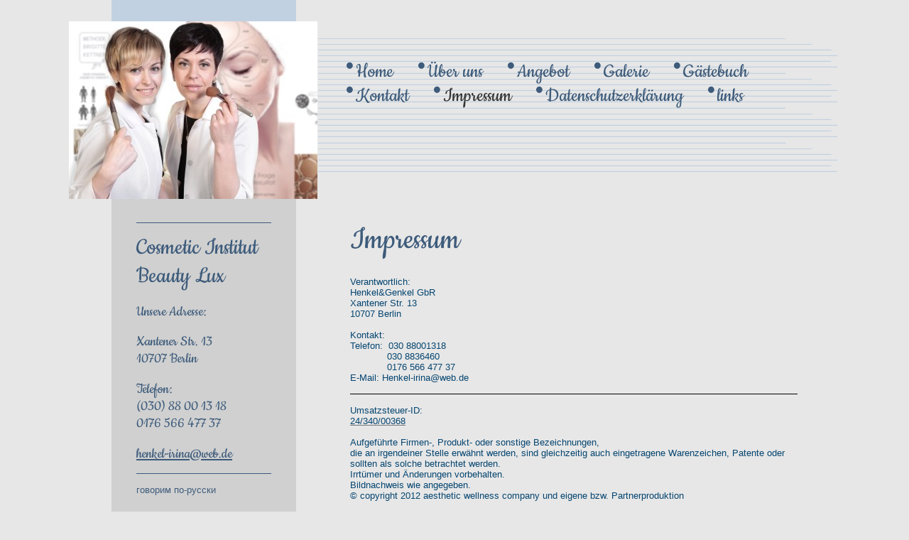

--- FILE ---
content_type: text/html; charset=UTF-8
request_url: https://www.kosmetik-beauty-lux.de/impressum/
body_size: 7649
content:
<!DOCTYPE html>
<html lang="de"  ><head prefix="og: http://ogp.me/ns# fb: http://ogp.me/ns/fb# business: http://ogp.me/ns/business#">
    <meta http-equiv="Content-Type" content="text/html; charset=utf-8"/>
    <meta name="generator" content="IONOS MyWebsite"/>
        
    <link rel="dns-prefetch" href="//cdn.website-start.de/"/>
    <link rel="dns-prefetch" href="//104.mod.mywebsite-editor.com"/>
    <link rel="dns-prefetch" href="https://104.sb.mywebsite-editor.com/"/>
    <link rel="shortcut icon" href="//cdn.website-start.de/favicon.ico"/>
        <title>Cosmetic Institut Beauty Lux | Kosmetik und Wellness | Ihr Kosmetikstudio für Berlin</title>
    
    

<meta name="format-detection" content="telephone=no"/>
        <meta name="keywords" content="Cosmetic Institut Beauty Lux"/>
            <meta name="description" content="Henkel&amp;Genkel GbR Cosmetic Institut Beauty Lux, Berlin"/>
            <meta name="robots" content="index,follow"/>
        <link href="https://www.kosmetik-beauty-lux.de/s/style/layout.css?1707383876" rel="stylesheet" type="text/css"/>
    <link href="https://www.kosmetik-beauty-lux.de/s/style/main.css?1707383876" rel="stylesheet" type="text/css"/>
    <link href="//cdn.website-start.de/app/cdn/min/group/web.css?1763478093678" rel="stylesheet" type="text/css"/>
<link href="//cdn.website-start.de/app/cdn/min/moduleserver/css/de_DE/common,facebook,counter,shoppingbasket?1763478093678" rel="stylesheet" type="text/css"/>
    <link href="https://104.sb.mywebsite-editor.com/app/logstate2-css.php?site=797393128&amp;t=1768821608" rel="stylesheet" type="text/css"/>

<script type="text/javascript">
    /* <![CDATA[ */
var stagingMode = '';
    /* ]]> */
</script>
<script src="https://104.sb.mywebsite-editor.com/app/logstate-js.php?site=797393128&amp;t=1768821608"></script>

    <link href="https://www.kosmetik-beauty-lux.de/s/style/print.css?1763478093678" rel="stylesheet" media="print" type="text/css"/>
    <script type="text/javascript">
    /* <![CDATA[ */
    var systemurl = 'https://104.sb.mywebsite-editor.com/';
    var webPath = '/';
    var proxyName = '';
    var webServerName = 'www.kosmetik-beauty-lux.de';
    var sslServerUrl = 'https://www.kosmetik-beauty-lux.de';
    var nonSslServerUrl = 'http://www.kosmetik-beauty-lux.de';
    var webserverProtocol = 'http://';
    var nghScriptsUrlPrefix = '//104.mod.mywebsite-editor.com';
    var sessionNamespace = 'DIY_SB';
    var jimdoData = {
        cdnUrl:  '//cdn.website-start.de/',
        messages: {
            lightBox: {
    image : 'Bild',
    of: 'von'
}

        },
        isTrial: 0,
        pageId: 1039444    };
    var script_basisID = "797393128";

    diy = window.diy || {};
    diy.web = diy.web || {};

        diy.web.jsBaseUrl = "//cdn.website-start.de/s/build/";

    diy.context = diy.context || {};
    diy.context.type = diy.context.type || 'web';
    /* ]]> */
</script>

<script type="text/javascript" src="//cdn.website-start.de/app/cdn/min/group/web.js?1763478093678" crossorigin="anonymous"></script><script type="text/javascript" src="//cdn.website-start.de/s/build/web.bundle.js?1763478093678" crossorigin="anonymous"></script><script src="//cdn.website-start.de/app/cdn/min/moduleserver/js/de_DE/common,facebook,counter,shoppingbasket?1763478093678"></script>
<script type="text/javascript" src="https://cdn.website-start.de/proxy/apps/b4rna7/resource/dependencies/"></script><script type="text/javascript">
                    if (typeof require !== 'undefined') {
                        require.config({
                            waitSeconds : 10,
                            baseUrl : 'https://cdn.website-start.de/proxy/apps/b4rna7/js/'
                        });
                    }
                </script><script type="text/javascript" src="//cdn.website-start.de/app/cdn/min/group/pfcsupport.js?1763478093678" crossorigin="anonymous"></script>    <meta property="og:type" content="business.business"/>
    <meta property="og:url" content="https://www.kosmetik-beauty-lux.de/impressum/"/>
    <meta property="og:title" content="Cosmetic Institut Beauty Lux | Kosmetik und Wellness | Ihr Kosmetikstudio für Berlin"/>
            <meta property="og:description" content="Henkel&amp;Genkel GbR Cosmetic Institut Beauty Lux, Berlin"/>
                <meta property="og:image" content="https://www.kosmetik-beauty-lux.de/s/img/emotionheader.JPG"/>
        <meta property="business:contact_data:country_name" content="Deutschland"/>
    
    
    
    
    
    
    
    
</head>


<body class="body diyBgActive  cc-pagemode-default diy-market-de_DE" data-pageid="1039444" id="page-1039444">
    
    <div class="diyw">
        <div id="diywebWrapper">
	<div id="diywebPageWrapper">
		<div id="diywebLeftPageWrapper">
			<div id="diywebTopEmotionHeaderWrapper"></div>
			<div id="diywebEmotionHeader">
<style type="text/css" media="all">
.diyw div#emotion-header {
        max-width: 350px;
        max-height: 250px;
                background: #EEEEEE;
    }

.diyw div#emotion-header-title-bg {
    left: 0%;
    top: 20%;
    width: 0%;
    height: 15%;

    background-color: #FFFFFF;
    opacity: 0.50;
    filter: alpha(opacity = 50);
    }
.diyw img#emotion-header-logo {
    left: 1.00%;
    top: 0.30%;
    background: transparent;
                border: 1px solid #054570;
        padding: 1px;
                display: none;
    }

.diyw div#emotion-header strong#emotion-header-title {
    left: 20%;
    top: 20%;
    color: #054570;
        font: normal normal 24px/120% Helvetica, 'Helvetica Neue', 'Trebuchet MS', sans-serif;
}

.diyw div#emotion-no-bg-container{
    max-height: 250px;
}

.diyw div#emotion-no-bg-container .emotion-no-bg-height {
    margin-top: 71.43%;
}
</style>
<div id="emotion-header" data-action="loadView" data-params="active" data-imagescount="2">
            <img src="https://www.kosmetik-beauty-lux.de/s/img/emotionheader.JPG?1527190816.350px.250px" id="emotion-header-img" alt=""/>
            
        <div id="ehSlideshowPlaceholder">
            <div id="ehSlideShow">
                <div class="slide-container">
                                        <div style="background-color: #EEEEEE">
                            <img src="https://www.kosmetik-beauty-lux.de/s/img/emotionheader.JPG?1527190816.350px.250px" alt=""/>
                        </div>
                                    </div>
            </div>
        </div>


        <script type="text/javascript">
        //<![CDATA[
                diy.module.emotionHeader.slideShow.init({ slides: [{"url":"https:\/\/www.kosmetik-beauty-lux.de\/s\/img\/emotionheader.JPG?1527190816.350px.250px","image_alt":"","bgColor":"#EEEEEE"},{"url":"https:\/\/www.kosmetik-beauty-lux.de\/s\/img\/emotionheader_1.JPG?1527190816.350px.250px","image_alt":"","bgColor":"#EEEEEE"}] });
        //]]>
        </script>

    
            
        
            
                  	<div id="emotion-header-title-bg"></div>
    
            <strong id="emotion-header-title" style="text-align: left"></strong>
                    <div class="notranslate">
                <svg xmlns="http://www.w3.org/2000/svg" version="1.1" id="emotion-header-title-svg" viewBox="0 0 350 250" preserveAspectRatio="xMinYMin meet"><text style="font-family:Helvetica, 'Helvetica Neue', 'Trebuchet MS', sans-serif;font-size:24px;font-style:normal;font-weight:normal;fill:#054570;line-height:1.2em;"><tspan x="0" style="text-anchor: start" dy="0.95em"> </tspan></text></svg>
            </div>
            
    
    <script type="text/javascript">
    //<![CDATA[
    (function ($) {
        function enableSvgTitle() {
                        var titleSvg = $('svg#emotion-header-title-svg'),
                titleHtml = $('#emotion-header-title'),
                emoWidthAbs = 350,
                emoHeightAbs = 250,
                offsetParent,
                titlePosition,
                svgBoxWidth,
                svgBoxHeight;

                        if (titleSvg.length && titleHtml.length) {
                offsetParent = titleHtml.offsetParent();
                titlePosition = titleHtml.position();
                svgBoxWidth = titleHtml.width();
                svgBoxHeight = titleHtml.height();

                                titleSvg.get(0).setAttribute('viewBox', '0 0 ' + svgBoxWidth + ' ' + svgBoxHeight);
                titleSvg.css({
                   left: Math.roundTo(100 * titlePosition.left / offsetParent.width(), 3) + '%',
                   top: Math.roundTo(100 * titlePosition.top / offsetParent.height(), 3) + '%',
                   width: Math.roundTo(100 * svgBoxWidth / emoWidthAbs, 3) + '%',
                   height: Math.roundTo(100 * svgBoxHeight / emoHeightAbs, 3) + '%'
                });

                titleHtml.css('visibility','hidden');
                titleSvg.css('visibility','visible');
            }
        }

        
            var posFunc = function($, overrideSize) {
                var elems = [], containerWidth, containerHeight;
                                    elems.push({
                        selector: '#emotion-header-title',
                        overrideSize: true,
                        horPos: 48.83,
                        vertPos: 96.57                    });
                    lastTitleWidth = $('#emotion-header-title').width();
                                                elems.push({
                    selector: '#emotion-header-title-bg',
                    horPos: 6,
                    vertPos: 6                });
                                
                containerWidth = parseInt('350');
                containerHeight = parseInt('250');

                for (var i = 0; i < elems.length; ++i) {
                    var el = elems[i],
                        $el = $(el.selector),
                        pos = {
                            left: el.horPos,
                            top: el.vertPos
                        };
                    if (!$el.length) continue;
                    var anchorPos = $el.anchorPosition();
                    anchorPos.$container = $('#emotion-header');

                    if (overrideSize === true || el.overrideSize === true) {
                        anchorPos.setContainerSize(containerWidth, containerHeight);
                    } else {
                        anchorPos.setContainerSize(null, null);
                    }

                    var pxPos = anchorPos.fromAnchorPosition(pos),
                        pcPos = anchorPos.toPercentPosition(pxPos);

                    var elPos = {};
                    if (!isNaN(parseFloat(pcPos.top)) && isFinite(pcPos.top)) {
                        elPos.top = pcPos.top + '%';
                    }
                    if (!isNaN(parseFloat(pcPos.left)) && isFinite(pcPos.left)) {
                        elPos.left = pcPos.left + '%';
                    }
                    $el.css(elPos);
                }

                // switch to svg title
                enableSvgTitle();
            };

                        var $emotionImg = jQuery('#emotion-header-img');
            if ($emotionImg.length > 0) {
                // first position the element based on stored size
                posFunc(jQuery, true);

                // trigger reposition using the real size when the element is loaded
                var ehLoadEvTriggered = false;
                $emotionImg.one('load', function(){
                    posFunc(jQuery);
                    ehLoadEvTriggered = true;
                                        diy.module.emotionHeader.slideShow.start();
                                    }).each(function() {
                                        if(this.complete || typeof this.complete === 'undefined') {
                        jQuery(this).load();
                    }
                });

                                noLoadTriggeredTimeoutId = setTimeout(function() {
                    if (!ehLoadEvTriggered) {
                        posFunc(jQuery);
                    }
                    window.clearTimeout(noLoadTriggeredTimeoutId)
                }, 5000);//after 5 seconds
            } else {
                jQuery(function(){
                    posFunc(jQuery);
                });
            }

                        if (jQuery.isBrowser && jQuery.isBrowser.ie8) {
                var longTitleRepositionCalls = 0;
                longTitleRepositionInterval = setInterval(function() {
                    if (lastTitleWidth > 0 && lastTitleWidth != jQuery('#emotion-header-title').width()) {
                        posFunc(jQuery);
                    }
                    longTitleRepositionCalls++;
                    // try this for 5 seconds
                    if (longTitleRepositionCalls === 5) {
                        window.clearInterval(longTitleRepositionInterval);
                    }
                }, 1000);//each 1 second
            }

            }(jQuery));
    //]]>
    </script>

    </div>
</div>
			<div id="diywebSubNavigation"><div class="webnavigation"></div></div>
			<div id="diywebSidebar"><div id="matrix_968310" class="sortable-matrix" data-matrixId="968310"><div class="n module-type-hr diyfeLiveArea "> <div style="padding: 0px 0px">
    <div class="hr"></div>
</div>
 </div><div class="n module-type-text diyfeLiveArea "> <div style="color:rgb(61, 91, 123);font-family:Cookie, cursive;">
<div><span style="font-size:36px;">Cosmetic Institut Beauty Lux</span></div>
<div> </div>
<div><span style="font-size:22px;"><span itemscope="" itemtype="http://schema.org/Organization">Unsere Adresse:</span></span></div>
<div> </div>
<div><span style="font-size:22px;"><span itemscope="" itemtype="http://schema.org/Organization">Xantener Str. </span>13</span></div>
<div><span style="font-size:22px;"><span itemscope="" itemtype="http://schema.org/Organization"><span itemprop="postalCode">10707</span> Berlin</span></span></div>
</div>
<div style="margin-top:1.2em;color:rgb(61, 91, 123);font-family:Cookie, cursive;">
<div><span style="font-size:22px;">Telefon: </span></div>
<div><span style="font-size:22px;"><span itemscope="" itemtype="http://schema.org/Organization">(030) 88 00 13 18 </span></span></div>
<div><span style="font-size: 22px;">0176 566 477 37</span></div>
</div>
<div style="margin-top:1.2em;color:rgb(61, 91, 123);font-family:Cookie, cursive;"><span style="font-size:22px;"><span style="text-decoration-line:underline;cursor:pointer;"><span itemscope="" itemtype="http://schema.org/Organization">henkel-irina@web.de</span></span></span></div> </div><div class="n module-type-hr diyfeLiveArea "> <div style="padding: 0px 0px">
    <div class="hr"></div>
</div>
 </div><div class="n module-type-text diyfeLiveArea "> <p>говорим по-русски</p> </div><div class="n module-type-webcomponent-facebookLike diyfeLiveArea "> <div id="webcomponent_3e43b53a-4fab-41fb-b7fd-6a4e64a066aa_web" class="diysdk_facebook_facebookLike web_view webcomponent diyApp">
<div class="fb-root"></div>
<div class="alignment align_left" style="width:auto;">
    <div class="fb-like" data-href="" data-colorscheme="light" data-layout="button_count" data-action="like" data-show-faces="true" data-send="1" style="z-index:2;"></div>
</div>
</div><script type="text/javascript">/* <![CDATA[ */
var data = {"instance":{"data":{"configUrl":"\/\/connect.facebook.net\/de_DE\/sdk.js","configId":"535144533232457","version":"v2.3"},"name":"facebookLike","localizedName":"Facebook Like","id":"3e43b53a-4fab-41fb-b7fd-6a4e64a066aa","view":"web","app":{"version":"1.0","name":"facebook","id":"E54818EB-3596-4C96-89C6-5263B210A817"},"isSitebuilder":false,"environmentConfig":{"isSitebuilder":false,"staticUrlPrefix":"https:\/\/cdn.website-start.de\/proxy\/apps\/a1tvb2"}},"resources":{"css":["https:\/\/cdn.website-start.de\/proxy\/apps\/a1tvb2\/s\/diy\/basic\/public\/css\/basic.css?rev-1572432988=","https:\/\/cdn.website-start.de\/proxy\/apps\/a1tvb2\/s\/facebook\/facebookLike\/public\/css\/web.css?rev-1572432988="],"js":["order!https:\/\/cdn.website-start.de\/proxy\/apps\/a1tvb2\/s\/facebook\/facebookLike\/public\/js\/facebookLike.js?rev-1572432988=","order!https:\/\/cdn.website-start.de\/proxy\/apps\/a1tvb2\/api\/app\/facebook\/translation\/de_DE?rev-1572432988="]},"embeddedComponents":[]};
var baseSaveUrl = '/proxy/apps/';
var instanceCreator = new diysdk.webcomponentIntegrator();
instanceCreator.create(data, baseSaveUrl);
/* ]]> */</script> </div><div class="n module-type-hr diyfeLiveArea "> <div style="padding: 0px 0px">
    <div class="hr"></div>
</div>
 </div><div class="n module-type-remoteModule-facebook diyfeLiveArea ">             <div id="modul_6072915_content"><div id="NGH6072915_main">
    <div class="facebook-content">
        <a class="fb-share button" href="https://www.facebook.com/sharer.php?u=https%3A%2F%2Fwww.kosmetik-beauty-lux.de%2Fimpressum%2F">
    <img src="https://www.kosmetik-beauty-lux.de/proxy/static/mod/facebook/files/img/facebook-share-icon.png"/> Teilen</a>    </div>
</div>
</div><script>/* <![CDATA[ */var __NGHModuleInstanceData6072915 = __NGHModuleInstanceData6072915 || {};__NGHModuleInstanceData6072915.server = 'http://104.mod.mywebsite-editor.com';__NGHModuleInstanceData6072915.data_web = {};var m = mm[6072915] = new Facebook(6072915,53624,'facebook');if (m.initView_main != null) m.initView_main();/* ]]> */</script>
         </div><div class="n module-type-remoteModule-counter diyfeLiveArea ">             <div id="modul_8125200_content"><div id="NGH8125200_" class="counter apsinth-clear">
		<div class="ngh-counter ngh-counter-skin-00new_counter01c" style="height:26px"><div class="char" style="width:14px;height:26px"></div><div class="char" style="background-position:-24px 0px;width:13px;height:26px"></div><div class="char" style="background-position:-62px 0px;width:14px;height:26px"></div><div class="char" style="background-position:-76px 0px;width:13px;height:26px"></div><div class="char" style="background-position:-115px 0px;width:13px;height:26px"></div><div class="char" style="background-position:-89px 0px;width:13px;height:26px"></div><div class="char" style="background-position:-220px 0px;width:13px;height:26px"></div></div>		<div class="apsinth-clear"></div>
</div>
</div><script>/* <![CDATA[ */var __NGHModuleInstanceData8125200 = __NGHModuleInstanceData8125200 || {};__NGHModuleInstanceData8125200.server = 'http://104.mod.mywebsite-editor.com';__NGHModuleInstanceData8125200.data_web = {"content":325697};var m = mm[8125200] = new Counter(8125200,13420,'counter');if (m.initView_main != null) m.initView_main();/* ]]> */</script>
         </div></div></div>
		</div>
		<div id="diywebRightPageWrapper">
			<div id="diywebNavigation"><div class="webnavigation"><ul id="mainNav1" class="mainNav1"><li class="navTopItemGroup_1"><a data-page-id="1039438" href="https://www.kosmetik-beauty-lux.de/" class="level_1"><span>Home</span></a></li><li class="navTopItemGroup_2"><a data-page-id="1039439" href="https://www.kosmetik-beauty-lux.de/über-uns/" class="level_1"><span>Über uns</span></a></li><li class="navTopItemGroup_3"><a data-page-id="1039440" href="https://www.kosmetik-beauty-lux.de/angebot/" class="level_1"><span>Angebot</span></a></li><li class="navTopItemGroup_4"><a data-page-id="1039441" href="https://www.kosmetik-beauty-lux.de/galerie/" class="level_1"><span>Galerie</span></a></li><li class="navTopItemGroup_5"><a data-page-id="1393547" href="https://www.kosmetik-beauty-lux.de/gästebuch/" class="level_1"><span>Gästebuch</span></a></li><li class="navTopItemGroup_6"><a data-page-id="1039442" href="https://www.kosmetik-beauty-lux.de/kontakt/" class="level_1"><span>Kontakt</span></a></li><li class="navTopItemGroup_7"><a data-page-id="1039444" href="https://www.kosmetik-beauty-lux.de/impressum/" class="current level_1"><span>Impressum</span></a></li><li class="navTopItemGroup_8"><a data-page-id="2001501" href="https://www.kosmetik-beauty-lux.de/datenschutzerklärung/" class="level_1"><span>Datenschutzerklärung</span></a></li><li class="navTopItemGroup_9"><a data-page-id="1399271" href="https://www.kosmetik-beauty-lux.de/links/" class="level_1"><span>links</span></a></li></ul></div></div>
			<div id="diywebContent">
        <div id="content_area">
        	<div id="content_start"></div>
        	
        
        <div id="matrix_968317" class="sortable-matrix" data-matrixId="968317"><div class="n module-type-header diyfeLiveArea "> <h1><span class="diyfeDecoration">Impressum</span></h1> </div><div class="n module-type-text diyfeLiveArea "> <p><span style="color: #054570;">Verantwortlich:</span></p>
<p><span style="color: #054570;">Henkel&amp;Genkel GbR</span><br/>
<span style="color: #054570;">Xantener Str. 13</span><br/>
<span style="color: #054570;">10707 Berlin</span><br/>
<br/>
<span style="color: #054570;">Kontakt:</span><br/>
<span style="color: #054570;">Telefon:  030 88001318</span><br/>
<span style="color: #054570;">             030 8836460</span></p>
<p><span style="color: #054570;">             0176 566 477 37</span><br/>
<span style="color: #054570;">E-Mail: Henkel-irina@web.de</span></p> </div><div class="n module-type-hr diyfeLiveArea "> <div style="padding: 0px 0px">
    <div class="hr"></div>
</div>
 </div><div class="n module-type-text diyfeLiveArea "> <p><span style="color:#054570;">Umsatzsteuer-ID:</span></p>
<p><a href="tel:24/340/00368"><span style="color:#054570;">24/340/00368</span></a></p>
<p> </p>
<p style="text-align: -webkit-auto; margin: 0cm 0cm 0pt; padding: 0px;"><span style="color:#054570;"><span style="-webkit-text-size-adjust: auto; background-color: rgba(255, 255, 255, 0);">Aufgeführte Firmen-, Produkt- oder sonstige Bezeichnungen,</span></span></p>
<p style="text-align: -webkit-auto; margin: 0cm 0cm 0pt; padding: 0px;"><span style="color:#054570;"><span style="-webkit-text-size-adjust: auto; background-color: rgba(255, 255, 255, 0);">die an
irgendeiner Stelle erwähnt werden, sind gleichzeitig auch eingetragene Warenzeichen, Patente oder sollten als solche betrachtet werden.</span></span></p>
<p style="text-align: -webkit-auto; margin: 0cm 0cm 0pt; padding: 0px;"><span style="color:#054570;"><span style="-webkit-text-size-adjust: auto; background-color: rgba(255, 255, 255, 0);">Irrtümer
und Änderungen vorbehalten.</span></span></p>
<p style="text-align: -webkit-auto; margin: 0cm 0cm 0pt; padding: 0px;"><span style="color:#054570;"><span style="-webkit-text-size-adjust: auto; background-color: rgba(255, 255, 255, 0);">Bildnachweis wie angegeben.</span></span></p>
<p style="margin: 0px; padding: 0px;"><span style="color:#054570;"><span style="background-color: rgba(255, 255, 255, 0);">© copyright 2012 aesthetic wellness company und eigene bzw.
Partnerproduktion</span></span></p>
<p style="margin: 0px; padding: 0px;"> </p>
<p style="margin: 10px 0px 15px; padding: 0px;"><span style="color:#054570;"><span style="-webkit-text-size-adjust: auto; background-color: rgba(255, 255, 255, 0);">Die Inhalte dieser Website sind
urheberrechtlich geschützt. Ohne schriftliche Genehmigung des Seitenbetreibers darf der Inhalt dieser Seite und ihrer Unterseiten in keiner Form reproduziert oder unter Verwendung elektronischer
Systeme verarbeitet, vervielfältigt oder verbreitet werden, es sei denn, Gegenteiliges wäre ausdrücklich vermerkt.</span></span></p>
<p style="margin: 10px 0px 15px; padding: 0px;"> </p>
<p style="margin: 10px 0px 15px; padding: 0px;"><br/>
<span style="color:#054570;"><span style="-webkit-text-size-adjust: auto; background-color: rgba(255, 255, 255, 0);"><strong>Haftungsausschluss</strong><br/>
Der Seitenbetreiber prüft und aktualisiert die Informationen auf ihren Webseiten ständig. Trotz aller Sorgfalt können sich Daten und Informationen jeglicher Art inzwischen verändert haben. Eine
Haftung, Garantie oder sonstiges Einstehen für die Aktualität, Richtigkeit und Vollständigkeit der zur Verfügung gestellten Informationen kann daher nicht übernommen werden. Gleiches gilt auch für
alle anderen Webseiten, auf die direkt mittels Hyperlink oder in sonstiger Weise verwiesen wird. Der Seitenbetreiber ist für den Inhalt der Webseiten, die aufgrund einer solchen Verbindung oder
Hinweis erreicht werden, nicht verantwortlich. Der Seitenbetreiber lehnt ausdrücklich jegliche Form der Haftung − ob Vertragshaftung, Deliktshaftung, Gefährdungshaftung oder sonstiger Haftung für
direkten oder indirekten Schadensersatz, Ersatz des beiläufig entstandenen Schadens, Strafe einschließlich Schadensersatz oder konkrete Schäden, die daraus resultieren oder in Zusammenhang damit
stehen, dass durch den Seitenbetreiber Seiten aufgerufen, benutzt oder nicht benutzt werden können, oder mit einem Leistungsausfall, einer Unterbrechung, einem Defekt, einer Übertragungsverzögerung,
einem Computervirus oder sonstigen schädlichen Elementen oder einem Leitungs- und Systemausfall in Zusammenhang mit den  Webseiten des Seitenbetreibers, unabhängig davon, ob der Seitenbetreiber
sich der Möglichkeiten solcher Schäden bewusst war oder nicht, ab.</span></span></p>
<p style="margin: 10px 0px 0px; padding: 0px;"><br/>
<span style="color:#054570;"><span style="-webkit-text-size-adjust: auto; background-color: rgba(255, 255, 255, 0);"><strong>Marken- und Warenzeichen</strong><br/>
Alle innerhalb dieser Website genannten Marken- und Warenzeichen unterliegen uneingeschränkt den Bestimmungen des jeweils gültigen Kennzeichnungsrechtes und gegebenenfalls den Besitzrechten der
jeweils eingetragenen Eigentümer.<br/>
<br/>
<br/>
<strong>Rechtswirksamkeit dieses Haftungsausschlusses</strong></span></span></p>
<p style="margin: 10px 0px 0px; padding: 0px;"><span style="color:#054570;"><span style="-webkit-text-size-adjust: auto; background-color: rgba(255, 255, 255, 0);">Dieser Haftungsausschluss ist als
Teil des Internetangebotes zu betrachten, von dem aus auf diese Seite verwiesen wurde. Sofern Teile oder einzelne Formulierungen dieses Textes der geltenden Rechtslage nicht, nicht mehr oder nicht
vollständig entsprechen sollten, bleiben die übrigen Teile des Dokumentes in ihrem Inhalt und ihrer Gültigkeit davon unberührt.</span></span></p> </div></div>
        
        
        </div></div>
		</div>
	</div>
	<div id="diywebFooter"><div id="contentfooter">
    <div class="leftrow">
                        <a rel="nofollow" href="javascript:window.print();">
                    <img class="inline" height="14" width="18" src="//cdn.website-start.de/s/img/cc/printer.gif" alt=""/>
                    Druckversion                </a> <span class="footer-separator">|</span>
                <a href="https://www.kosmetik-beauty-lux.de/sitemap/">Sitemap</a>
                        <br/> © Henkel&amp;Genkel GbR Cosmetic Institut Beauty Lux
            </div>
    <script type="text/javascript">
        window.diy.ux.Captcha.locales = {
            generateNewCode: 'Neuen Code generieren',
            enterCode: 'Bitte geben Sie den Code ein'
        };
        window.diy.ux.Cap2.locales = {
            generateNewCode: 'Neuen Code generieren',
            enterCode: 'Bitte geben Sie den Code ein'
        };
    </script>
    <div class="rightrow">
                    <span class="loggedout">
                <a rel="nofollow" id="login" href="https://login.1and1-editor.com/797393128/www.kosmetik-beauty-lux.de/de?pageId=1039444">
                    Login                </a>
            </span>
                
                <span class="loggedin">
            <a rel="nofollow" id="logout" href="https://104.sb.mywebsite-editor.com/app/cms/logout.php">Logout</a> <span class="footer-separator">|</span>
            <a rel="nofollow" id="edit" href="https://104.sb.mywebsite-editor.com/app/797393128/1039444/">Seite bearbeiten</a>
        </span>
    </div>
</div>
            <div id="loginbox" class="hidden">
                <script type="text/javascript">
                    /* <![CDATA[ */
                    function forgotpw_popup() {
                        var url = 'https://passwort.1und1.de/xml/request/RequestStart';
                        fenster = window.open(url, "fenster1", "width=600,height=400,status=yes,scrollbars=yes,resizable=yes");
                        // IE8 doesn't return the window reference instantly or at all.
                        // It may appear the call failed and fenster is null
                        if (fenster && fenster.focus) {
                            fenster.focus();
                        }
                    }
                    /* ]]> */
                </script>
                                <img class="logo" src="//cdn.website-start.de/s/img/logo.gif" alt="IONOS" title="IONOS"/>

                <div id="loginboxOuter"></div>
            </div>
        
</div>
</div>    </div>

    
    </body>


<!-- rendered at Wed, 24 Dec 2025 19:15:52 +0100 -->
</html>


--- FILE ---
content_type: text/css
request_url: https://www.kosmetik-beauty-lux.de/s/style/layout.css?1707383876
body_size: 1284
content:
@import url(//cdn.website-start.de/s/css/templates/Cookie.css);

/* Layout */

body
{
    background-color: #F0F4F8;
}


.diyw #diywebWrapper {
	font-family: 'Cookie', cursive;
	width: 1086px;
	margin: 0 auto;
}

.diyw #diywebPageWrapper {
	margin-bottom: 30px;
}
.diyw #diywebLeftPageWrapper {
	float: left;
	width: 350px;
}
.diyw #diywebTopEmotionHeaderWrapper {
	width: 260px;
	height: 30px;
	background-color: #C2D1E1;
	margin-left: 60px;
}
.diyw #diywebEmotionHeader {
	width: 350px;
	height: 250px;
}
.diyw #diywebSubNavigation {
	width: 260px;
	background-color: #C3D2E2;
	margin-left: 60px;
}
.diyw #diywebContent h1,
.diyw #diywebContent h2,
.diyw #diywebContent p,
.diyw #diywebSidebar h1,
.diyw #diywebSidebar h2,
.diyw #diywebSidebar p {
	margin: 0;
	padding: 0;
}
.diyw #diywebSidebar{
	width: 200px;
	background-color: #E0E6ED;
	margin-left: 60px;
	padding: 23px 30px;
	color: #3D5B7B;
}
.body .diyw #diywebSidebar
{
    background-color: rgba(0,0,0,0.1);
}
.diyw #diywebSidebar h1:first-of-type {
	padding-top: 0;
}
.diyw #diywebSidebar h1,
.diyw #diywebSidebar h2 {
	font-size: 24px;
	font-weight: 500;
	padding: 25px 0;
}
.diyw #diywebSidebar p {
	font-family: Arial, sans-serif;
	font-size: 13px;
}
.diyw #diywebSidebar a,
.diyw #diywebSidebar a:link,
.diyw #diywebSidebar a:visited {
	color: #3D5B7B;
}
.diyw #diywebSidebar a:hover,
.diyw #diywebSidebar a:active,
.diyw #diywebSidebar a:focus {
	color: #333;
}
.diyw #diywebRightPageWrapper {
	float: right;
	width: 735px;
}
.diyw #diywebNavigation {
	min-height: 188px;
	background: url("https://www.kosmetik-beauty-lux.de/s/img/top_navigation_background.png") left top repeat-y;
	margin-top: 54px;
	margin-bottom: 39px;
}
.diyw #diywebContent {
	padding: 25px 55px 0 40px;
}
.diyw #diywebContent h1 {
	font-size: 48px;
	color: #3D5B7B;
	font-weight: 500;
	padding-bottom: 15px;
}
.diyw #diywebContent h2 {
	font-size: 32px;
	color: #3D5B7B;
	font-weight: 500;
	padding-bottom: 10px;
}
.diyw #diywebContent p,
.diyw #diywebContent ul {
	font-family: Arial, sans-serif;
	color: #757777;
	font-size: 13px;
}
.diyw #diywebContent a,
.diyw #diywebContent a:link,
.diyw #diywebContent a:visited {
	color: #757777;
}
.diyw #diywebContent a:hover,
.diyw #diywebContent a:active,
.diyw #diywebContent a:focus {
	color: #000;
}
.diyw #diywebFooter {
	background: url("https://www.kosmetik-beauty-lux.de/s/img/footer_background.png") top left no-repeat;
	height: 49px;
	padding: 5px 140px 5px 30px;
	width: 915px;
	margin: 25px 60px;
	color: #757777;
	font-family: Arial, sans-serif;
	font-size: 12px;
}
.diyw #diywebFooter a,
.diyw #diywebFooter a:link,
.diyw #diywebFooter a:visited {
	color: #757777;
	text-decoration: none;
}
.diyw #diywebFooter a:hover,
.diyw #diywebFooter a:active,
.diyw #diywebFooter a:focus {
	color: #333;
	text-decoration: underline;
}

/* Clearfix */

.diyw #mainNav1:before,
.diyw #mainNav1:after,
.diyw #mainNav2:before,
.diyw #mainNav2:after,
.diyw #mainNav3:before,
.diyw #mainNav3:after,
.diyw #diywebPageWrapper:before,
.diyw #diywebPageWrapper:after,
.diyw .thumbElement {
	content: "\0020";
	display: block;
	height: 0;
	overflow: hidden;
}
.diyw #mainNav1:after,
.diyw #mainNav2:after,
.diyw #mainNav3:after,
.diyw #diywebPageWrapper:after,
.diyw .thumbElement {
	clear: both;
}
.diyw #mainNav1,
.diyw #mainNav2,
.diyw #mainNav3,
.diyw #diywebPageWrapper,
.diyw .thumbElement {
	zoom: 1;
}

/* Navigation */

.diyw #mainNav1,
.diyw #mainNav2,
.diyw #mainNav3 {
	margin: 0;
	padding: 0;
	list-style: none;
	white-space: normal;
	word-wrap: break-word;
}
.diyw #mainNav1 {
	padding: 30px 60px 30px 40px;
}
.diyw #mainNav1 li {
	float: left;
	max-width: 633px;
	padding-right: 35px;
	padding-left: 13px;
	background: url("https://www.kosmetik-beauty-lux.de/s/img/top_navigation_bullet_point.png") left 3px no-repeat;
}
.diyw #mainNav1 a,
.diyw #mainNav1 a:link,
.diyw #mainNav1 a:visited {
	font-size: 30px;
	color: #3D5B7A;
	text-decoration: none;
}
.diyw #mainNav1 a.parent,
.diyw #mainNav1 a.current,
.diyw #mainNav1 a.parent:hover,
.diyw #mainNav1 a.current:hover,
.diyw #mainNav1 a:hover,
.diyw #mainNav1 a:active,
.diyw #mainNav1 a:focus {
	color: #333333;
}
.diyw #mainNav2 {
	padding: 25px 20px 25px 16px;
	margin-bottom: 15px;
}
.diyw #mainNav2 a,
.diyw #mainNav2 a:link,
.diyw #mainNav2 a:visited {
	display: block;
	padding: 3px 13px 10px 13px;
	background: url("https://www.kosmetik-beauty-lux.de/s/img/top_navigation_bullet_point.png") left top no-repeat;
	font-size: 24px;
	color: #3D5B7A;
	text-decoration: none;
}
.diyw #mainNav2 a:hover,
.diyw #mainNav2 a:active,
.diyw #mainNav2 a:focus {
	text-decoration: underline;
}
.diyw #mainNav2 a.parent,
.diyw #mainNav2 a.current {
	color: #333;
}
.diyw #mainNav3 {
	padding-bottom: 5px;
}
.diyw #mainNav3 a,
.diyw #mainNav3 a:link,
.diyw #mainNav3 a:visited {
	padding-left: 33px;
	background: none;
	font-size: 20px;
}


--- FILE ---
content_type: text/css
request_url: https://www.kosmetik-beauty-lux.de/s/style/main.css?1707383876
body_size: -76
content:
.body { background-color: #e7e7e7; } 